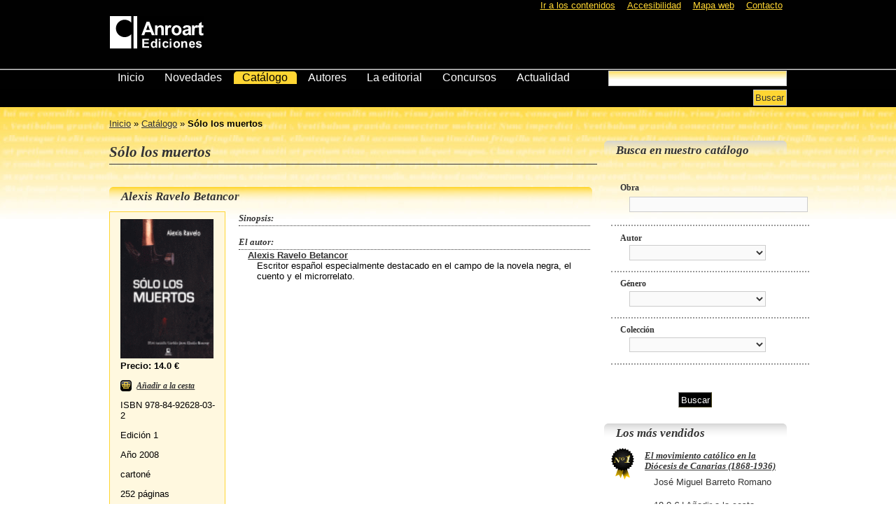

--- FILE ---
content_type: text/html; charset=utf-8
request_url: http://www.anroart.com/catalogo/270
body_size: 32841
content:
<!DOCTYPE html PUBLIC "-//W3C//DTD XHTML 1.0 Strict//EN" "http://www.w3.org/TR/xhtml1/DTD/xhtml1-strict.dtd">
<html xmlns="http://www.w3.org/1999/xhtml" xml:lang="es">
<head>
<meta http-equiv="Content-Type" content="text/html; charset=utf-8" />
<title>Anroart Ediciones</title>
<!-- meta -->
<meta name="robots" content="all" />
<meta name="MSSmartTagsPreventParsing" content="true" />
<meta http-equiv="pragma" content="no-cache" />
<meta http-equiv="imagetoolbar" content="no" />
<meta http-equiv="X-UA-Compatible" content="IE=8" />
<!-- dc -->
<link rel="meta" type="application/rdf+xml" href="anroart.rdf" />
<!-- nav oculta -->
<link rel="shortcut icon" type="vnd.microsoft.icon" href="/favicon.ico" />
<link rel="shortcut icon" href="/images/favicon.png" />
<link rel="apple-touch-icon" href="/images/ipicon.png" />
<link rev="made" href="mailto:buzonit7@it7.info" />
<link rel="index" href="http://www.anroart.com/" title="Anroart Ediciones" />
<!-- Estilos -->
<link href="/stylesheets/global.css?1386007104" media="screen" rel="stylesheet" type="text/css" />
<link href="/stylesheets/slider.css?1386007104" media="screen" rel="stylesheet" type="text/css" />
<link href="/stylesheets/prototip.css?1386007104" media="screen" rel="stylesheet" type="text/css" />
<!--[if lte IE 8]><link href="/stylesheets/ie.css?1386007104" media="screen" rel="stylesheet" type="text/css" /><![endif]-->
<link href="/stylesheets/imprime.css?1386007104" media="print" rel="stylesheet" type="text/css" />
<link href="/stylesheets/voz.css?1386007104" media="aural" rel="stylesheet" type="text/css" />
<!-- Scripts -->
<script src="/javascripts/prototype.js?1386007103" type="text/javascript"></script>
<script src="/javascripts/effects.js?1386007100" type="text/javascript"></script>
<script src="/javascripts/dragdrop.js?1386007101" type="text/javascript"></script>
<script src="/javascripts/controls.js?1386007100" type="text/javascript"></script>
<script src="/javascripts/application.js?1386007099" type="text/javascript"></script>

</head>
<body id="secun">

  <div class="ext">
    <div id="cab">

  <ul id="acc">
    <li><a href="#conten" title="Le lleva directamente a los contenidos">Ir a los contenidos</a></li>
    <li><a href="/accesibilidad" accesskey="9" title="Opciones de accesibilidad">Accesibilidad</a></li>
    <li><a href="/mapa" accesskey="8" title="Índice de contenidos del sitio web">Mapa web</a></li>
    <li><a href="/editorial/contacto" accesskey="0" title="Envíenos sus preguntas o sugerencias">Contacto</a></li>
  </ul>

  <h1><a href="/" title="Le lleva a la página principal"><img alt="Anroart Ediciones" height="48" src="/images/logo.png?1386007099" width="136" /></a></h1>
	<div class="carrito">
	
  </div>
  <div class="espacio"></div>

  <div id="nav">
    <ul>
      <li ><a href="/" accesskey="1">Inicio</a></li>
      <li ><a href="/novedades" accesskey="2">Novedades</a></li>
      <li id='activo'><a href="/catalogo" accesskey="3">Catálogo</a></li>
      <li ><a href="/autores" accesskey="4">Autores</a></li>
      <li ><a href="/editorial" accesskey="5">La editorial</a></li>
      <li ><a href="/concursos" accesskey="6">Concursos</a></li>
      <li ><a href="/noticias" accesskey="7">Actualidad</a></li>
    </ul>
  </div>

  <form action="/catalogo" class="a-b" method="get"><div><input id="general_search_order" name="general_search[order]" type="hidden" /></div>
  <fieldset id="buscar">
    <p>
      <input id="general_search_book_or_author_like" name="general_search[book_or_author_like]" size="30" title="Escriba el título de una obra y/o el nombre de un autor" type="text" />
      <label for="btn"><input id="btn" type="submit" value="Buscar" /></label>
    </p>
  </fieldset>
</form>
  <div class="espacio"></div>

</div>
  </div>

  <div class="conext">
    <div id="conten">
      

<!-- Breadcrumbs -->
<p class="miga"><a href="/">Inicio</a>&nbsp;&raquo;&nbsp;<a href="/catalogo">Catálogo</a>&nbsp;&raquo;&nbsp;<strong>Sólo los muertos</strong></p>

<div id="contenido">

  <h2>Sólo los muertos</h2>

  <h3><em>Alexis Ravelo Betancor</em></h3>

  <div id="ficha">
    <dl>
      <dt><a href="/files/solo_los_muertos.gif" onclick="window.open(this.href);return false;" title="Pinche en la imagen para verla a tamaño completo (Abre una nueva ventana)"><img alt="Sólo los muertos" height="199" src="/files/solo_los_muertos_thumb.gif?1498458926" width="133" /></a></dt>
      <dd><strong>Precio: 14.0 €</strong></dd>
      <dd><a href="#" class="add"><strong>Añadir a la cesta</strong></a></dd>
      <dd>ISBN 978-84-92628-03-2</dd>
      <dd>Edición 1</dd>
      <dd>Año 2008</dd>
      <dd>cartoné</dd>
      <dd>252 páginas</dd>
      <dd>21x15</dd>
      <dd>Serie Negra</dd>
      <dd>Novela</dd>
    </dl>
    <ul>
      <li></li>
      <li><script type="text/javascript" src="http://w.sharethis.com/button/sharethis.js#publisher=eb05e619-f729-4852-bf0e-27328bc5ce6a&amp;type=website&amp;buttonText=Compartir&amp;post_services=email%2Cfacebook%2Ctwitter%2Cmeneame%2Clinkedin%2Cblogger%2Ctechnorati%2Cslashdot%2Cmyspace%2Cdigg%2Csms%2Cwindows_live%2Cdelicious%2Cstumbleupon%2Creddit%2Cgoogle_bmarks%2Cbebo%2Cybuzz%2Cyahoo_bmarks%2Cmixx%2Cfriendfeed%2Cpropeller%2Cwordpress%2Cnewsvine%2Cxanga"></script></li>
    </ul>
  </div>

  <div class="der">
    <h4>Sinopsis:</h4>
    <p></p>

    <h4>El autor:</h4>
    <dl>
  <dt><a href="/autores/2">Alexis Ravelo Betancor</a></dt>
  <dd>Escritor español especialmente destacado en el campo de la novela negra, el cuento y el microrrelato.

</dd>
</dl>
  </div>

  <div class="espacio"></div>

</div>


      <div id="rel">
        
  <h3>Busca en nuestro catálogo</h3>
  <form action="/catalogo" class="a-b" method="get"><div><input id="general_search_order" name="general_search[order]" type="hidden" /></div>
  <fieldset>
    <legend class="invisible">Formulario de Búsqueda</legend>
    <dl>
      <dt><label for="general_search_book_title_like">Obra</label></dt>
      <dd><input id="general_search_book_title_like" name="general_search[book_title_like]" size="30" title="Escriba el título de una obra" type="text" /></dd>
    </dl>
    <dl>
      <dt><label for="general_search_authors_id_equals">Autor</label></dt>
      <dd><select id="general_search_authors_id_equals" name="general_search[authors_id_equals]" title="Seleccione el nombre de un autor"><option value=""></option>
<option value="228">AA VV, (Varios autores)</option>
<option value="224">Afonso Naranjo, Graciliano</option>
<option value="30">Aguiar Castellano, Sergio</option>
<option value="69">Álamo Mendoza, José Miguel</option>
<option value="241">Alcántara, Carmelo</option>
<option value="63">Alemán, José A.</option>
<option value="269">Almeida Aguiar, Antonio S.</option>
<option value="308">Alonso Pérez-Fajardo, Carlos</option>
<option value="9">Alzola Gónzález, José Miguel</option>
<option value="114">Amador Ramírez, Fernando</option>
<option value="130">Aracil Voltes, Vicente</option>
<option value="169">Aragón Fontenla, Jacobo</option>
<option value="266">Arencibia Betancort, Luis</option>
<option value="283">Arencibia Pérez, María</option>
<option value="261">Armas, Tino M.</option>
<option value="207">Armistead, Samuel G.</option>
<option value="116">Ascanio Sánchez, María del Carmen</option>
<option value="75">Balbuena Castellano, José Manuel</option>
<option value="31">Barbadillo Alonso, Javier</option>
<option value="155">Barreto Romano, José Miguel</option>
<option value="43">Batista Prats, Jorge</option>
<option value="160">Batista Rodríguez, José Juan</option>
<option value="3">Becerra Bolaños, Antonio</option>
<option value="194">Becerra Romero, Daniel</option>
<option value="24">Bello, Andrés</option>
<option value="72">Bello Jiménez, Víctor M. </option>
<option value="325">Benítez Florido, Rubén</option>
<option value="87">Boadas i Raset, Joan</option>
<option value="28">Bolaños Domínguez, Saro</option>
<option value="46">Bosch Molina, Judith</option>
<option value="296">Caballero Millares, José</option>
<option value="67">Cabezas Santana, Jaime Eduardo</option>
<option value="20">Cabrera Cruz, Antonio</option>
<option value="11">Cabrera Perera, Francisco</option>
<option value="251">Cabrera Perera, Antonio</option>
<option value="300">Calduch Cortés, Cristina</option>
<option value="102">Camacho López Escobar, Diego</option>
<option value="286">Camino Alcón, Pilar</option>
<option value="45">Campos-Herrero, Dolores</option>
<option value="223">Capote Álvarez, Juan Francisco</option>
<option value="166">Cardona Sosa, Antonio</option>
<option value="284">Casellas i Serra, Lluís Esteve</option>
<option value="128">Castellano García, María del Carmen</option>
<option value="146">Castro, María</option>
<option value="81">Cataño, José Carlos</option>
<option value="230">Cedrés Machín, Fernanda</option>
<option value="134">Cermeño Martorell, Lluís</option>
<option value="285">Chaceta, Ana</option>
<option value="276">Chávez Barreto, Domingo</option>
<option value="68">Chela, José H</option>
<option value="264">Chías Becerril, Luis</option>
<option value="282">Creativo Anroart, Laboratorio</option>
<option value="118">Cruz Caballero, Antonio</option>
<option value="54">Cruz Domínguez, Antonio</option>
<option value="227">Cruz Mundet, Ramón</option>
<option value="260">Dámaso, Pepe</option>
<option value="162">Darwin, Charles</option>
<option value="111">Dávila Sánchez, Antolín</option>
<option value="21">de la Fé, Carlos</option>
<option value="272">de Luxán Meléndez, Santiago</option>
<option value="263">Delgado Aguiar, Gerardo</option>
<option value="226">Delgado Gómez, Alejandro</option>
<option value="34">Díaz Benítez, Juan José</option>
<option value="307">Díaz Padrón, Matías</option>
<option value="281">Díaz Pérez, José María</option>
<option value="190">Díaz Turró, Ferrán</option>
<option value="301">Diéguez Casal, Ernesto</option>
<option value="265">Dieppa, Alejandro</option>
<option value="12">Domínguez Mujica, Josefina</option>
<option value="271">Domínguez Rey, Antonio</option>
<option value="49">Domínguez-Jaén, Sergio</option>
<option value="275">Escobio García, José Vicente</option>
<option value="295">Espinosa, Baltasar</option>
<option value="22">Félix, Emanuel</option>
<option value="129">Franco Álvarez, María Guillermina</option>
<option value="147">García Carrillo de Albornoz, Armando</option>
<option value="198">García García, Mónica</option>
<option value="306">García Morales, Laura Teresa</option>
<option value="209">García Morales, Goretti</option>
<option value="298">García Rodríguez, Bárbara</option>
<option value="305">García Rodríguez, Manuel</option>
<option value="204">García Ruipérez, Mariano</option>
<option value="250">García Ysábal, Antonio</option>
<option value="320">Garciarramos y Fernández del Castillo, Fernando</option>
<option value="27">Gil García, Santiago</option>
<option value="256">Gil Gil, Sergio José</option>
<option value="321">Gil Gil, Sergio (Yeyo)</option>
<option value="143">Gil León, Javier</option>
<option value="177">Gil Vega, Jacqueline</option>
<option value="14">Ginés de la Nuez, Carmen</option>
<option value="127">Gómez Naranjo, Cristino José</option>
<option value="124">González, Antonio G.</option>
<option value="294">González Barrera, Manuel</option>
<option value="288">González de Bobadilla, Bernardo</option>
<option value="259">González Déniz, Emilio</option>
<option value="165">González González, Cristóbal</option>
<option value="200">González Lemus, Nicolás</option>
<option value="15">González Morales, Alejandro</option>
<option value="23">González Padrón, Antonio María</option>
<option value="239">González Padrón, Julio</option>
<option value="44">González Pérez, Tomás</option>
<option value="53">González Pérez, Teresa</option>
<option value="70">González Pérez, Luis Antonio</option>
<option value="10">González Romero, Carmelo</option>
<option value="302">Guallart, María José</option>
<option value="170">Guerra, Juan</option>
<option value="222">Guerra Aguiar, Nicolás</option>
<option value="51">Guerra García de Celis, Antonio</option>
<option value="106">Guerra Sánchez, Oswaldo</option>
<option value="218">Guerra Suárez, Dolores</option>
<option value="197">Henríquez Jiménez, Antonio</option>
<option value="159">Heredia Herrera, Antonia</option>
<option value="310">Hernández Bautista, Roberto</option>
<option value="98">Hernández Gutiérrez, Sebastián</option>
<option value="90">Hernández Jiménez, Vicente</option>
<option value="214">Hernández López, Lidia</option>
<option value="201">Hernández Luis, José Ángel</option>
<option value="311">Hernández Padrón, Alicia de Jesús</option>
<option value="314">Hernández Rivero, Alberto</option>
<option value="317">Herrera Piqué, Alfredo</option>
<option value="161">Hierro, Rafael</option>
<option value="267">Iglesias Frach, David</option>
<option value="108">Iriarte, Tomás de</option>
<option value="149">Iturriaga Osa, Teresa</option>
<option value="231">Jiménez López Walder, María Dolores</option>
<option value="234">Jiménez Medina, Antonio M.</option>
<option value="7">Jorge Millares, Míchel</option>
<option value="33">Jurado Quintana, Ángeles</option>
<option value="73">León Barreto, Luis</option>
<option value="61">Lezcano Escudero, Ricardo</option>
<option value="322">Lino Rivero Chaparro, Antonio</option>
<option value="221">Liria Rodríguez, Jorge A.</option>
<option value="156">Llano Azcárate, Marisol</option>
<option value="117">Llansó Sanjuán, Joaquim</option>
<option value="242">Lobo Cabrera, Manuel</option>
<option value="270">London, Jack</option>
<option value="206">López Caneda, Ramón</option>
<option value="257">López García, Juan Sebastián</option>
<option value="252">López Granados, Jaime</option>
<option value="126">Lucas Fernández, Manuel de</option>
<option value="248">Luján Henríquez, José A.</option>
<option value="137">Magariños Yánez, José Alberto</option>
<option value="211">Mambrilla Hernández, Eugenio</option>
<option value="208">Marcelo Wirnitzer, Gisela</option>
<option value="151">Mariño Casillas, Marta</option>
<option value="57">Marrero, Olegario</option>
<option value="180">Marrero Alemán, Leví</option>
<option value="244">Marrero Henríquez, José Manuel</option>
<option value="107">Martín Arencibia, Félix</option>
<option value="277">Martín Artiles, Marcos P.</option>
<option value="84">Martín Castellano, Daniel</option>
<option value="119">Martín del Castillo, Juan Francisco</option>
<option value="158">Martín Fuentes, Sabas Ricardo</option>
<option value="171">Martín Ruiz, Juan Francisco</option>
<option value="8">Martín Santiago, Felipe Enrique</option>
<option value="274">Martínez Milán, Jesús M.</option>
<option value="152">Mbaye, Seydi Ababacar</option>
<option value="187">Mederos, Tino</option>
<option value="312">Medina, José</option>
<option value="315">Medina Betancor, Andrés R.</option>
<option value="291">Medina González, Eva</option>
<option value="55">Medina Rodríguez, Valentín</option>
<option value="202">Miranda Calderín, Salvador</option>
<option value="175">Morales, Tomás</option>
<option value="185">Morales Lezcano, Víctor</option>
<option value="132">Morales Matos, Guillermo</option>
<option value="35">Morales Padrón, Francisco</option>
<option value="172">Morales Umpiérrez, José</option>
<option value="29">Moreno Domínguez, Iván</option>
<option value="142">Moreno Medina, Claudio J.</option>
<option value="94">Morera, Marcial</option>
<option value="85">Müller, Carlos</option>
<option value="217">Muniesa, Fernando J.</option>
<option value="144">Naranjo Cigala, Agustín</option>
<option value="92">Naranjo Rodríguez, Rubén</option>
<option value="179">Navarro Suárez, Piluca</option>
<option value="60">Navas, Fernando</option>
<option value="309">Neuvapert Sánchez, María</option>
<option value="47">Nieto Reguera, Joaquín</option>
<option value="236">Núñez Pestano, Juan Ramón</option>
<option value="113">Ojeda Contiñas, Armando</option>
<option value="86">Orgaz Botejara, Charo</option>
<option value="247">Ortega Ojeda, Gonzalo</option>
<option value="173">Otero Ruiz, José Antonio</option>
<option value="83">Padorno Navarro, Eugenio</option>
<option value="238">Pascua Febles, Isabel</option>
<option value="138">Peña, Joaquín</option>
<option value="249">Perdomo Batista, Miguel A.</option>
<option value="140">Perea López, Pedro</option>
<option value="59">Pérez, Juan Ramón</option>
<option value="323">Pérez, Ricardo</option>
<option value="4">Pérez Aguado, Luis</option>
<option value="254">Pérez Aguado, Justo</option>
<option value="279">Pérez Aguiar, Ignacio</option>
<option value="97">Pérez Alemán, A. Bruno</option>
<option value="189">Pérez Almarza, Valentín</option>
<option value="148">Pérez Armas, Agustín</option>
<option value="237">Pérez Blasco, María Esther</option>
<option value="1">Pérez Galdós, Benito</option>
<option value="262">Pérez Hernández, Nayra</option>
<option value="100">Pérez Herrero, Enrique</option>
<option value="253">Pérez Montes de Oca, Francisco Javier</option>
<option value="122">Pérez Reyes, Simón</option>
<option value="133">Pérez Robayna, Wenceslao</option>
<option value="174">Pérez Santana, Juan Ramón</option>
<option value="178">Pernas, José Luis</option>
<option value="289">Pinto, Leandro</option>
<option value="17">Platero Fernández, Carlos</option>
<option value="280">Profetas Mueble Bar, Grupo de Teatro</option>
<option value="293">Prunés, Oriol</option>
<option value="196">Quesada, Alonso</option>
<option value="229">Quesada, Ana María</option>
<option value="318">Quintana Afonso, Amado</option>
<option value="154">Quintana Andrés, Pedro C.</option>
<option value="121">Quintana Miranda, Pedro Marcelino</option>
<option value="79">Ramírez, Víctor</option>
<option value="110">Ramírez, Ezequiel</option>
<option value="50">Ramírez Ramírez, Luis Miguel</option>
<option value="125">Ramírez Viu, Francisco</option>
<option value="215">Ramos Ramos, Sergio</option>
<option value="2">Ravelo Betancor, Alexis</option>
<option value="328">Rebollo López, Manuel</option>
<option value="210">Reineke, Detlef</option>
<option value="191">Riesner Hevia, Jorge</option>
<option value="220">Ripper Soto, Lía</option>
<option value="26">Rivero González, Domingo</option>
<option value="101">Rivero Suárez, Benedicta</option>
<option value="297">Roca Abuín, Berta</option>
<option value="42">Rodiles Escudero, Pilar</option>
<option value="205">Rodríguez, José Concepción</option>
<option value="324">Rodríguez Barrera, Juan José</option>
<option value="109">Rodríguez Calero, Dulce María</option>
<option value="38">Rodríguez Carballido, Pedro</option>
<option value="65">Rodríguez Marrero, Domingo</option>
<option value="96">Rodríguez Medina, María Jesús</option>
<option value="76">Rodríguez Ramírez, Mario</option>
<option value="136">Rodríguez Silvera, Pepa Aurora</option>
<option value="319">Rodríguez Socorro, María del Pino</option>
<option value="316">Romero, Donina</option>
<option value="304">Romero Luján, Raquel</option>
<option value="16">Romero Ramírez, Santiago</option>
<option value="88">Romero Tallafigo, Manuel</option>
<option value="212">Ruano, Candelaria Cecilia</option>
<option value="326">Ruiz-Benítez de Lugo Mármol, María del Carmen</option>
<option value="66">Sabalza Ortiz-Roldán, Pablo</option>
<option value="95">Salas Salgado, Francisco</option>
<option value="245">Salgari, Emilio</option>
<option value="203">Sánchez, Salvador “Borito”</option>
<option value="216">Sánchez Grimón, Nicolás</option>
<option value="168">Sánchez Hernampérez, Arsenio</option>
<option value="89">Sánchez Rodríguez, Julio</option>
<option value="71">Sancho Ravelo, Juan Carlos de</option>
<option value="77">Santana, Lázaro</option>
<option value="167">Santana Domínguez, Juan Francisco</option>
<option value="246">Santana Hernández, Christian</option>
<option value="99">Santana Peña, Carmelo</option>
<option value="41">Santana Pérez, Purificación</option>
<option value="105">Santana Pérez, Juan Manuel</option>
<option value="188">Santana Pérez, Germán</option>
<option value="19">Santana Sanjurjo, Victoriano</option>
<option value="36">Santana Santana, Antonio</option>
<option value="287">Sanz Santos, Emilio</option>
<option value="131">Sarmiento Pérez, Marcos</option>
<option value="115">Senante, Fernando</option>
<option value="74">Silva, Federico J</option>
<option value="258">Simón i Gispert, Lluïsa</option>
<option value="240">Socías Muñoz, Estela</option>
<option value="48">Socorro Alonso, José</option>
<option value="199">Socorro Santana, Pedro</option>
<option value="273">Solbes Ferri, Sergio</option>
<option value="290">Soraluce Varela, Izaskun</option>
<option value="145">Sosa Henríquez, Pedro</option>
<option value="219">Sosa Machín, Miguel Ángel</option>
<option value="91">Sosa Suárez, Mª de los Angeles</option>
<option value="278">Stevenson, Robert L</option>
<option value="313">Suárez, Gustavo</option>
<option value="123">Suárez Bosa, Miguel</option>
<option value="141">Suárez Cabrera, Carlos</option>
<option value="40">Suárez Grimón, Vicente</option>
<option value="233">Suárez Moreno, Francisco</option>
<option value="184">Suárez Ojeda, Roberto</option>
<option value="157">Tascón Trujillo, Juan Carlos</option>
<option value="303">Torija, Miguel</option>
<option value="186">Torre Millares, María Rosa de la</option>
<option value="182">Trejo Ojeda, Francisco</option>
<option value="62">Trujillo Yánez, Gustavo Alejo</option>
<option value="139">Vaccari Barca, Jovanka</option>
<option value="82">Valcárcel Quintana, Rosario</option>
<option value="93">Valdivieso Gómez, Sofía</option>
<option value="232">Vallejo, Melu</option>
<option value="299">Vernay Juillet, Dominique</option>
<option value="64">Vicente Matéu, Emilio</option>
<option value="181">Viera Ortega, Alfredo</option>
<option value="37">Villalba Moreno, Eustaquio</option>
<option value="268">Villanueva, Xiomara</option>
<option value="163">Viñes Taberna, Rafael</option>
<option value="225">Virgilio Marón, Publio</option>
<option value="183">Vizcaíno Déniz, Óscar</option>
<option value="255">Washington, Irving</option>
<option value="292">Wos, Sergio</option>
<option value="243">Yanes Mesa, Julio Antonio</option>
<option value="80">Yánez Rodríguez, José Luis</option>
<option value="235">Zamora Maldonado, Juan M.</option>
<option value="56">Zerpa Falcón, Heriberto</option></select></dd>
    </dl>
    <dl>
      <dt><label for="general_search_genre_id_equals">Género</label></dt>
      <dd><select id="general_search_genre_id_equals" name="general_search[genre_id_equals]" title="Seleccione un género literario"><option value=""></option>
<option value="32">Archivística y Documentación</option>
<option value="18">Arte </option>
<option value="50">Arte. Historia</option>
<option value="36">Artículos</option>
<option value="48">Artículos Peridísticos</option>
<option value="49">Biografía </option>
<option value="55">Biología</option>
<option value="15">Cómic</option>
<option value="56">Crónicas </option>
<option value="16">Cuento</option>
<option value="19">Cuento Infantil</option>
<option value="43">cuentos</option>
<option value="57">Demografía </option>
<option value="21">Derecho</option>
<option value="31">Diccionario de Español</option>
<option value="20">Divulgación Sanidad</option>
<option value="33">Ecología </option>
<option value="67">Economía </option>
<option value="34">Educación</option>
<option value="2">Ensayo</option>
<option value="24">Epistolar</option>
<option value="54">Fotografía</option>
<option value="3">Geografía</option>
<option value="28">Geografía e Historia</option>
<option value="1">Historia</option>
<option value="53">Historia de la Música</option>
<option value="14">Historia del Arte</option>
<option value="59">Historia. Biografía</option>
<option value="40">Historia. Economía</option>
<option value="42">Historia. Geografía </option>
<option value="35">Inglés</option>
<option value="51">Inmigración</option>
<option value="64">Lingüistíca</option>
<option value="39">Literatura</option>
<option value="26">Manual</option>
<option value="45">manual educación</option>
<option value="22">Medicina</option>
<option value="9">Microrrelatos</option>
<option value="27">Música</option>
<option value="8">Novela</option>
<option value="60">Novela negra</option>
<option value="47">Novela. </option>
<option value="58">Novela. poesía</option>
<option value="63">Novela. Teatro. Poesía</option>
<option value="37">Paleografía</option>
<option value="29">Pediatría</option>
<option value="4">Periodismo</option>
<option value="41">Periodismo Manual </option>
<option value="10">Poesía</option>
<option value="11">Política </option>
<option value="66">Prosa</option>
<option value="38">Protocolo</option>
<option value="12">Psicología </option>
<option value="61">Relato</option>
<option value="6">Relato Corto</option>
<option value="23">Relato Corto y Poesía</option>
<option value="30">Relatos </option>
<option value="17">Relatos Cortos</option>
<option value="25">Religión</option>
<option value="68">Sociología</option>
<option value="7">Teatro</option>
<option value="65">Tecnología</option>
<option value="52">Viñetas</option>
<option value="62">Violencia de Género</option></select></dd>
    </dl>
    <dl>
      <dt><label for="general_search_collection_id_equals">Colección</label></dt>
      <dd><select id="general_search_collection_id_equals" name="general_search[collection_id_equals]" title="Seleccione una de nuestras colecciones"><option value=""></option>
<option value="1">Aguaviva</option>
<option value="8">Archivística</option>
<option value="15">Asarca</option>
<option value="17">Breve historia y biografía</option>
<option value="13">Caracola</option>
<option value="18">Colección estudio de clásicos de la literatura</option>
<option value="23">Cuentos de la abuelita Ana</option>
<option value="22">Cueva Ilustrada</option>
<option value="12">La llama sin brasa</option>
<option value="3">Laurisilva (12 años)</option>
<option value="2">Laurisilva (9 años)</option>
<option value="11">Literaturas</option>
<option value="24">Los otros cronistas del Pino y Teror</option>
<option value="6">Manuales para la educación</option>
<option value="16">Mis apuntes</option>
<option value="14">Narrativa</option>
<option value="10">Puerto escondido</option>
<option value="20">Rutas literarias</option>
<option value="5">Serie Negra</option>
<option value="19">Tabaiba</option>
<option value="4">Teatro Alegre (6 años)</option>
<option value="9">Textos del mundo</option>
<option value="21">Textos Jurídicos</option>
<option value="7">Textos Universitarios</option></select></dd>
    </dl>
  </fieldset>
  <fieldset class="btn">
    <label for="boton"><input id="boton" type="submit" value="Buscar" /></label>
  </fieldset>
</form>

  <h3>Los más vendidos</h3>
  <dl class="masvend uno">
  <dt><a href="/catalogo/127">El movimiento católico en la Diócesis de Canarias (1868-1936)</a></dt>
  <dd>José Miguel Barreto Romano</dd>
  <dd>18.0 € | <a href="http://www.anroart.com/carts/30468236/add_book_to?book_id=127" onclick="var f = document.createElement('form'); f.style.display = 'none'; this.parentNode.appendChild(f); f.method = 'POST'; f.action = this.href;var m = document.createElement('input'); m.setAttribute('type', 'hidden'); m.setAttribute('name', '_method'); m.setAttribute('value', 'put'); f.appendChild(m);var s = document.createElement('input'); s.setAttribute('type', 'hidden'); s.setAttribute('name', 'authenticity_token'); s.setAttribute('value', 'nQtDVRB0OpdErngrC31rHyAkMRb0irjosA3s1KOALXQ='); f.appendChild(s);f.submit();return false;">Añadir a la cesta</a></dd>
</dl><dl class="masvend dos">
  <dt><a href="/catalogo/370">Guía práctica para la dirección, gestión y ejecución de proyectos en archivos administrativos</a></dt>
  <dd>Emilio Sanz Santos</dd>
  <dd>12.0 € | <a href="http://www.anroart.com/carts/30468236/add_book_to?book_id=370" onclick="var f = document.createElement('form'); f.style.display = 'none'; this.parentNode.appendChild(f); f.method = 'POST'; f.action = this.href;var m = document.createElement('input'); m.setAttribute('type', 'hidden'); m.setAttribute('name', '_method'); m.setAttribute('value', 'put'); f.appendChild(m);var s = document.createElement('input'); s.setAttribute('type', 'hidden'); s.setAttribute('name', 'authenticity_token'); s.setAttribute('value', 'nQtDVRB0OpdErngrC31rHyAkMRb0irjosA3s1KOALXQ='); f.appendChild(s);f.submit();return false;">Añadir a la cesta</a></dd>
</dl><dl class="masvend tres">
  <dt><a href="/catalogo/281">Tres funerales para Eladio Monroy</a></dt>
  <dd>Alexis Ravelo Betancor</dd>
  <dd>14.0 € | <a href="http://www.anroart.com/carts/30468236/add_book_to?book_id=281" onclick="var f = document.createElement('form'); f.style.display = 'none'; this.parentNode.appendChild(f); f.method = 'POST'; f.action = this.href;var m = document.createElement('input'); m.setAttribute('type', 'hidden'); m.setAttribute('name', '_method'); m.setAttribute('value', 'put'); f.appendChild(m);var s = document.createElement('input'); s.setAttribute('type', 'hidden'); s.setAttribute('name', 'authenticity_token'); s.setAttribute('value', 'nQtDVRB0OpdErngrC31rHyAkMRb0irjosA3s1KOALXQ='); f.appendChild(s);f.submit();return false;">Añadir a la cesta</a></dd>
</dl><dl class="masvend cuatro">
  <dt><a href="/catalogo/67">Die Kanarischen Inseln</a></dt>
  <dd>Carlos Müller</dd>
  <dd>28.0 € | <a href="http://www.anroart.com/carts/30468236/add_book_to?book_id=67" onclick="var f = document.createElement('form'); f.style.display = 'none'; this.parentNode.appendChild(f); f.method = 'POST'; f.action = this.href;var m = document.createElement('input'); m.setAttribute('type', 'hidden'); m.setAttribute('name', '_method'); m.setAttribute('value', 'put'); f.appendChild(m);var s = document.createElement('input'); s.setAttribute('type', 'hidden'); s.setAttribute('name', 'authenticity_token'); s.setAttribute('value', 'nQtDVRB0OpdErngrC31rHyAkMRb0irjosA3s1KOALXQ='); f.appendChild(s);f.submit();return false;">Añadir a la cesta</a></dd>
</dl><dl class="masvend cinco">
  <dt><a href="/catalogo/394">Literatura infantil y juvenil en Canarias. Apuntes para la historia</a></dt>
  <dd>Pepa Aurora Rodríguez Silvera</dd>
  <dd>12.0 € | <a href="http://www.anroart.com/carts/30468236/add_book_to?book_id=394" onclick="var f = document.createElement('form'); f.style.display = 'none'; this.parentNode.appendChild(f); f.method = 'POST'; f.action = this.href;var m = document.createElement('input'); m.setAttribute('type', 'hidden'); m.setAttribute('name', '_method'); m.setAttribute('value', 'put'); f.appendChild(m);var s = document.createElement('input'); s.setAttribute('type', 'hidden'); s.setAttribute('name', 'authenticity_token'); s.setAttribute('value', 'nQtDVRB0OpdErngrC31rHyAkMRb0irjosA3s1KOALXQ='); f.appendChild(s);f.submit();return false;">Añadir a la cesta</a></dd>
</dl>
  <div class="espacio"></div>

      </div>
      <div class="espacio"></div>
    </div>
  </div>

  <div class="espacio"></div>

<div id="logos">
  <ul>
    <li><a href="http://aciisi.itccanarias.org/agencia/"><img src="/images/promo/acisi.png" alt="Agencia Canaria de Investigación, Innovación y Sociedad de la Información" width="177" height="45" /></a></li>
    <li><a href="http://www.planavanza.es/Paginas/Inicio.aspx"><img src="/images/promo/avanza.png" alt="Plan Avanza" width="194" height="45" /></a></li>
    <li><a href="http://www.mityc.es/es-ES/Paginas/index.aspx"><img src="/images/promo/minitc.png" alt="Ministerio de Industria Turismo y Comercio" width="139" height="45" /></a></li>
    <li><a href="http://europa.eu/legislation_summaries/employment_and_social_policy/job_creation_measures/l60015_es.htm"><img src="/images/promo/feder.png" alt="Fondo Europeo de Desarrollo Social" width="54" height="47" /></a></li>
  </ul>
</div>

<div id="pie">
  <h2 class="invisible">Aspectos legales y contacto</h2>
  <ul>
    <li><a class="url fn n" href="http://www.anroart.com">© <strong class="given-name">Anroart Ediciones</strong></a></li>
    <li><a href="/privacidad" title="Política de privacidad">Privacidad</a></li>
    <li><a href="/condiciones" title="Condiciones de uso">Condiciones de uso</a></li>
    <li><a href="/editorial/contacto" accesskey="0" title="Contacte con nosotros">Contacto</a></li>
  </ul>
</div>

</body>
</html>


--- FILE ---
content_type: text/css
request_url: http://www.anroart.com/stylesheets/prototip.css?1386007104
body_size: 4446
content:
/* CSS to go with Prototip.Styles */
.prototip {
  font: 11px Arial, Helvetica, sans-serif;
  color: #000;
}

/* the default style */
.prototip .default {
  width: 250px;
  color: #808080;
}
.prototip .default .toolbar {
  background: #f1f1f1;
  font-weight: bold;
}
.prototip .default .title { padding: 5px; }
.prototip .default .content {
  padding: 5px;
  background: #fff;
}

/* basic */
.prototip .basic {
  width: 250px;
  color: #808080;
}
.prototip .basic .toolbar {
  background: #f1f1f1;
  font-weight: bold;
}
.prototip .basic .title { padding: 5px; }
.prototip .basic .content {
  padding: 5px;
  background: #fff;
}

/* basic */
.prototip .hint {
  width: 250px;
  color: #313120;
  background: #fff6aa;
}
.prototip .hint .toolbar {
  background: #fdf1a0;
  font-weight: bold;
}
.prototip .hint .title,
.prototip .hint .content { padding: 5px; }

/* protoblue */
.prototip .protoblue {
  width: 250px;
  color: #fff;
}
.prototip .protoblue .toolbar {
  background: #0d7cd0;
  font-weight: bold;
}
.prototip .protoblue .title { padding: 5px; }
.prototip .protoblue .content {
  background: #1e90ff;
  padding: 5px;
}

/* creamy */
.prototip .creamy {
  width: 250px;
  color: #bb9c61;
}
.prototip .creamy .toolbar {
  background: #f3edc2;
  font-weight: bold;
}
.prototip .creamy .title { padding: 5px; }
.prototip .creamy .content {
  background: #f8f4ca;
  padding: 5px;
}

/* darkgrey */
.prototip .darkgrey {
  width: 250px;
  color: #fff;
}
.prototip .darkgrey .toolbar {
  background: #5f5f5f;
  font-weight: bold;
}
.prototip .darkgrey .title { padding: 5px; }
.prototip .darkgrey .content {
  background: #808080;
  padding: 5px;
}

/* protogrey */
.prototip .protogrey {
  width: 250px;
  color: #fff;
  background: #fff;
}
.prototip .protogrey .toolbar {
  background: #969c92;
  font-weight: bold;
}
.prototip .protogrey .title { padding: 5px; }
.prototip .protogrey .content {
  color: #808080;
  padding: 5px;
}
/* This is how to resize the close button for a style */
.prototip .protogrey .toolbar .close {
  width: 14px;
  height: 14px;
}

/* anroart */
.prototip .anroart {
	width: 250px;
	color: #000;
	background: #fff;
}
.prototip .anroart .toolbar {
  background: #969c92;
  font-weight: bold;
}
.prototip .anroart .title { padding: 5px; }
.prototip .anroart .content {
  color: #808080;
  padding: 5px;
}
.prototip .anroart dl {font-size: 1em;}

/* loader gif */
.prototipLoader {
  position: absolute;
  top: -1000px;
  left: -1000px;
  height: 14px;
  width: 14px;
  border: 1px solid #dddddd;
  overflow: hidden;
}

/* Required for all tooltips, do not modify */
.prototip{position:absolute;overflow:hidden;}.prototip .tooltip,.prototip .toolbar,.prototip .toolbar .title{position:relative;}.prototip .content{clear:both;}.prototip .toolbar .close{position:relative;text-decoration:none;float:right;width:19px;height:15px;display:block;line-height:0;font-size:0;border:0;cursor:pointer;}.prototip .tooltip{clear:both;float:left;}.prototip .borderLeftWrapper,.prototip .borderRightWrapper{position:absolute;top:0;left:0;width:300px;height:20px;}.prototip .borderFrame{height:100%;width:100%;float:left;margin:0;padding:0;position:relative;}.prototip .borderTop,.prototip .borderBottom{overflow:hidden;}.prototip .borderRow{list-style-type:none;float:left;width:100%;position:relative;clear:both;margin:0;padding:0;}.prototip_CornerWrapper{position:absolute;top:0;left:0;width:100%;height:100%;margin:0;padding:0;clear:both;}.prototip_Corner{float:left;position:relative;}.prototip canvas{position:relative;float:left;}.prototip_CornerTr,.prototip_CornerBr{float:right;}.prototip_BetweenCorners{position:absolute;top:0;left:0;width:100%;overflow:hidden;clear:both;}.prototip .borderMiddle{position:relative;float:left;}.prototip .borderCenter{position:relative;float:left;height:100%;}.prototip_StemWrapper{position:relative;width:100%;height:auto;clear:both;}.prototip_StemBox{float:left;position:relative;}.prototip_Stem{width:100%;position:absolute;overflow:hidden;}.iframeShim{position:absolute;border:0;margin:0;padding:0;background:none;overflow:hidden;}.prototip .clearfix:after{content:".";display:block;height:0;clear:both;visibility:hidden;}.prototip .clearfix{display:inline-block;}/* IE Mac Hide \*/ .prototip .clearfix{display:block;}/* IE Mac Hide End */

--- FILE ---
content_type: text/css
request_url: http://www.anroart.com/stylesheets/base.css
body_size: 2007
content:
/*base-elastic*/
body {font:62.5% "Trebuchet MS", Helvetica, Arial, sans-serif;}
/*reset*/ 
ul,ol,li,h1,h2,h3,h4,h5,h6,pre,form,body,html,p,blockquote,fieldset,input,dl,dt,dd {margin:0;padding:0;}
a img,:link img,:visited img {border:none;}
address {font-style:normal; display:inline;}
/*etiquetas*/
strong {font-weight:bold;}
em {font-style:italic;}
abbr[title],acronym[title],dfn[title] {border-bottom:thin dotted; cursor:help;}
.vevent * abbr[title],.hentry * abbr[title] {border-bottom:none;}
del {text-decoration:line-through;}
ins {text-decoration:none; font-style:italic;}
pre,code,tt {font-family:"Bitstream Vera Sans Mono", Monaco, "Andale Mono", monospace;line-height:100%;white-space:pre;}
blockquote {margin:0 1.5em;}
blockquote p {font-style:italic;}
/*teclado*/
* kbd {
background-color:#f7f7f7;
border:2px solid #ccc;
border-bottom-color:#999;
border-right-color:#999;
padding:0.1em 0.5em 0.1em 0.5em;
color:#333;
font-size:1.1em;
}
/*misc*/
.espacio {clear:both; height:0;}
.centra, p.pag {text-align:center;}
.right {text-align:right;}
.invisible {/*@probando*/position:absolute; left:-10000px; top:auto; width:1px; height:1px; overflow:hidden;/*position:absolute; left:-9999px; width:990px;*/}
/*img flota*/
.der img,.izq img {padding:0.1em;}
.der img {float:right; margin:0 0 0.5em 1em;}
.izq img {float:left; margin:0.5em 1em;}
div.der { float:right;}
div.izq { float:left;}
dl.izq { float:left;}
dl.der { float:right;}
body#secun .conext #conten #contenido div.der { width:72%; padding:0 1em;}
/*paginador*/
.sigue {padding-right:0.7em; background:url(../img/ico/sig.gif) no-repeat right 50%;}
.anter {padding-left:0.7em; background:url(../img/ico/ant.gif) no-repeat left 50%;}
/*nota*/
.nota {border:1px dotted #999; padding:0.5em; margin:1em 0;}
/*nube tags*/
ol.nube {margin-right:0.5em;}
ol.nube li {display:inline; margin:0; line-height:1.6;}

/*Base - R.4.1.2.060309*/
/*copyright IT7 (jquevedo@it7.info). May not be reproduced.*/

--- FILE ---
content_type: text/css
request_url: http://www.anroart.com/stylesheets/layout.css
body_size: 13622
content:
/*con.ext*/
.conext { width:100%; background:url(../images/fon/confon.jpg) repeat-x top left; margin-top:0; padding-top:0;}
.ext { width:100%; background:#000 url(../images/fon/cab.jpg) repeat-x top left;}
body#secun .conext, body#trescol .conext, body#wide { width:100%; background:url(../images/fon/confon2.jpg) repeat-x top left;}

#cab, #conten {margin:0 auto; width:96.8em;/*74.4em para 800px*/}
/*cab*/
#cab h1 {float:left;}
#cab h1 img {vertical-align:bottom;}/*bug espacio img FF*/
p.miga { margin:0; padding:1em 0;}
 /*listas comunes*/
#cab ul, #nav ul {margin:0;}
ul#acc li, #nav ul li, #pie ul li {display:inline; list-style-type:none; margin:0;}
ul#acc li, #pie ul li {padding:0.7em 0.5em 0.5em 0.5em;}
#cab ul#acc li a:link, ul#acc li a:visited, ul#acc li a:active{color:#ffD633; }
ul#acc {text-align:right;}
/*navegaci�n*/
#cab #nav { float:left; width:70%; margin-top:1.3em;}
#cab #nav ul li a:link, #nav ul li a:visited, #nav ul li a:active { color:#fff; font-size:1.2em; text-decoration:none; padding:0 0.8em 0.1em 0.8em; font-weight:normal;}
#nav ul li#activo a { padding:0 0.8em 0.5em 0.8em;}
#cab #nav ul li a:hover { background:#fff url(../images/fon/tab.jpg) repeat-x bottom left;
color:#000;
-moz-border-radius-topleft: 5px;
-moz-border-radius-topright: 5px;
-webkit-border-top-right-radius: 5px;
-webkit-border-top-left-radius: 5px;
}
#cab #nav ul li#activo a:link, #cab #nav ul li#activo a:active, #cab #nav ul li#activo a:visited, #cab #nav ul li#activo a:hover {
background-color:#ffD633;
color:#000;
-moz-border-radius-topleft: 5px;
-moz-border-radius-topright: 5px;
-webkit-border-top-right-radius: 5px;
-webkit-border-top-left-radius: 5px;
background-image:none;
}
/*buscador*/
fieldset#buscar {width:30%; float:right; padding:0; border:0; margin:0; text-align:right;}
fieldset#buscar p {padding:0; margin:0;}
fieldset#buscar input { background:#fff url(../images/fon/buscador.jpg) repeat-x top right;}
fieldset#buscar input#btn { background-color:#FFD633; background-image:none;}
/*contenidos*/
#promo { float:left; width:35%;}
#conten #promo h2 { margin-top:1em; border:none;}
body#wide #contenido { width:100%;}
#promo p { font-size:1.2em; line-height:1.5em;}
p.enlace { background:url(../images/ico/enlace.png) no-repeat top left; padding-left:2em; z-index:2;}
#conten p.mas { background:url(../images/ico/enlace.png) no-repeat center left; padding:0 0 0 2em; margin:0 1em 1.5em 0; width:15%; float:right; }
#rel p.mas { background:url(../images/ico/enlace.png) no-repeat center left; padding:0 0 0 2em; margin:0 1em 1.5em 0; width:30%; float:right; }

a.add { background:url(../images/ico/cesta.png) no-repeat top left; padding:0.2em 0 0.5em 2em; font-family:Georgia, "Times New Roman", Times, serif; font-style:italic; font-size:0.9em;}
#contenido { float:left; width:72%;}
#contenido dl { margin-left:1em;}
#contenido dt { font-weight:bold;}
#contenido dd { margin-left:1em; margin-bottom:1em;}
body#trescol .conext #contenido { float:left; width:50%;}
body#trescol .conext #ficha { float:left; width:20%; margin-right:1em;}
body#secun .conext #ficha { float:left; width:20%; padding:1em; background:#FFF8DF; border:1px solid #FFD633;}
body#secun .conext #ficha { padding-left:1.5em;}
body#secun .conext #ficha ul, body#secun .conext #ficha dl, body#secun .conext #ficha dl dd { margin-left:0;}

body#secun .conext #ficha ul li{ padding-left:1em;}
body#secun .conext #ficha ul li { list-style-type:none; background:url(../images/ico/li.png) no-repeat top left;}
#conten #contenido ul.vcard {margin-bottom: 1em;}
#conten #contenido ul.vcard li.top {margin-bottom:  0.5em; list-style: square;}
 
/*rel*/
#rel { float:right; width:27%;}
body.conmarg #rel { margin-top:3em;}
#contenido h3, #rel h3 { font-family:Georgia, "Times New Roman", Times, serif; color:#333; font-style:italic; font-weight:bolder; font-size:1.7em;}
#contenido h4, #rel h4 { font-family:Georgia, "Times New Roman", Times, serif; color:#333; font-style:italic; font-weight:bold; font-size:1.3em; border-bottom:1px dotted #333;}

#conten h2 {font-family:Georgia, "Times New Roman", Times, serif; color:#333; font-style:italic; font-weight:bolder; font-size:2.1em; border-bottom:1px solid #333; margin-bottom:1.5em;}
#conten #contenido h3  { background:url(../images/ico/tit.png) no-repeat top left; padding-left:1em; border:none;}
#conten #rel h3 { background:url(../images/ico/tit2.png) no-repeat top left; padding-left:1em; border:none;}
#conten #rel h3.destac {background-image: none; background-color: #191919; border-radius: 5px; padding:  0.3em 1em; margin-bottom: 0.8em; color:  #FFE168;}    
#conten #rel h3.destac a {color: #FFE168; text-decoration: none;}       
#rel h4 { padding-left:1em; font-family:Georgia, "Times New Roman", Times, serif; color:#333; font-style:italic; font-weight:bolder; font-size:1.4em;}
#rel dl { padding-left:1em; border-bottom:2px dotted #999; line-height:1.2em;}
#rel dl dt { font-family:Georgia, "Times New Roman", Times, serif; color:#333; font-style:italic;}
#rel dl dd { margin:0.2em 0 1em 1em;}
#rel p, #rel ul {  padding:0 0 0 1em; margin:1em 0 1em 0.2em;}
#rel ul li {  margin:0 0 0.5em 0; list-style-type:none;}
body#secun #rel ul li {background:url(../images/ico/li.png) no-repeat top left; padding-left:1em;}
body#secun #rel ul li a{padding:0.1em 0.5em;}
body#secun #rel ul li a.activo {background-color:#FEEA94;}

#rel ul.redes { padding-left:2em;}
#rel ul.redes li { list-style-type:none; padding-left:2em;}
#rel ul.redes li.facebook { background:url(../images/ico/facebook.png) no-repeat top left;}
#rel ul.redes li.youtube { background:url(../images/ico/youtube.png) no-repeat top left;}
#rel ul.redes li.twitter { background:url(../images/ico/twitter.png) no-repeat top left;}
#rel ul.redes li.rss { background:url(../images/ico/rss.png) no-repeat top left;}

/*pie*/
#pie {padding:1em; text-align:center; background-color:#000; color:#fff; margin-top:3em;}
#pie a:link, #pie a:hover, #pie a:visited {color:#fff;}
/*tablas*/
table {width:100%;/*border-collapse:collapse;*/ caption-side:top; text-align:center;}
table thead tr th a:link, table thead tr th a:visited, table thead tr th a:hover {color:#fff; background-color:#000;}
table tbody tr td a:link, table tbody tr td a:visited, table tbody tr td a:hover, table tfoot tr td a:link, table tfoot tr td a:visited, table tfoot tr td a:hover, table tfoot tr td ul li a:link, table tfoot tr td ul li a:visited, table tfoot tr td ul li a:hover {color:#000; }
table tbody tr td a:hover, table tfoot tr td a:hover {text-decoration:none;}
table tfoot tr td ul li a:link, table tfoot tr td ul li a:visited, table tfoot tr td ul li a:hover, table thead tr th a:hover {text-decoration:none;}
table tfoot tr td ul li a:hover {text-decoration:underline;}
table caption {font-size:1.5em; font-weight:bold; color:#000; padding:0 0 0.5em 0;}
table tbody tr td, table tfoot tr td {font-size:1.3em; }
table thead tr th {background:#000; color:#fff; padding:0.3em; font-size:1.3em;}
table tbody tr td {padding:0.3em; background-color:#FFEFB0;}
table tbody tr.banda td {background:#f4f8fd; padding:0.3em;}
table tbody tr td.alizq {text-align:left;}
table tbody tr td.dayWithEvents {border:1px solid #013578; background:#fff; font-weight:bold;}
table tbody tr td.otherMonth {border:1px solid #caddf4; color:#666; background:#ccc;}
table tbody tr td.today {border:1px solid #f60; background:#ffb483;}
table tfoot tr td {text-align:center; border:none; border-top:2px dotted #fff; border-bottom:2px dotted #004e30;}
#inicio * table.recursos tfoot tr td {border:none; padding:0.5em;}
table tfoot tr td p, table tfoot tr td ul {font-size:100%; margin:1em 0;}
table tfoot tr td ul li {margin:0.5em 0.1em; display:inline; list-style-type:none;}
table tfoot tr td p strong, p.pag strong {color:#000; background:#fff;}
/*galeria v.3.0.2 (CSS3)*/
.galeria {display:table; border-spacing:0.5em;}
.fila {display:table-row;}
#conten dl.celda {display:table-cell; width:18%/*4col-30%:3col*/; vertical-align:top; text-align:center; padding:0 0.5em 2em 0.5em;}
#conten dl.celda dt, #conten dl.celda dd {margin:0;}
dl.celda dt,dl.celda dd {padding-top:0.2em;}
#conten dl.celda dd.tit { font: italic bold 0.9em Georgia, "Times New Roman", Times, serif; margin-top:1.5em; }
 /*@mod AAMBA*/
#conten dl.celda dd {font-size:0.9em;}
/*hCalendar*/
dl.vevent {margin:1em 0; padding-bottom:1em; border-bottom:2px dotted #fff;}
dl.vevent dt {margin:0 0 0.7em;}
dl.vevent dd {margin:0 0 0.5em;}
/*hAtom*/
.hentry ul.post-info {margin-left:0;}
.hentry ul.post-info li {list-style-type:none; font-style:italic; color:#666;}
.dtstart {  color:#666;}
#all .conext #conten .hentry {border-bottom:2px dotted #fff;}
#all .conext #conten .hentry ul.post-info {margin:0 1em 1.7em 1.8em;}
#all .conext #conten .hentry ul.post-info li {margin:0.5em 0;}
/*-desaparece autor.hentry ul.metainfo li.vcard {position:absolute; left:-9999px; width:990px;}*/
/*hCard*/
ul.vcard {margin:0; }
ul.vcard li {list-style-type:none; margin:0;}
ul.vcard li ul {margin-left:0;}

.subcolizq, .subcolder {width:49%;}
.subcolizq {float:left;}
.subcolder {float:right;}
/*slider*/
.wrapper dl { float:left; margin:1.5em 1.4em 0 3em;}
.anythingSlider .wrapper dl { font-size:0.9em; text-align:center;}
.anythingSlider .wrapper dl dd.tit { font-family:Georgia, "Times New Roman", Times, serif; font-style:italic; font-weight:bold;}
p.catalogo { text-align:right; padding:0 2em 0 0; margin:0; z-index:2;}
.anter { background:url(../images/ico/anterior.png) no-repeat top left; padding-left:1.5em; margin-right:0.5em;}
.sigue { background:url(../images/ico/siguiente.png) no-repeat top right; padding-right:1.5em; margin-left:0.5em;}
/*coleccion*/
#conten #contenido div.coleccion { width:45%; float:left; margin:1em 1.5em; }
#conten #contenido  div.coleccion h3{ background:url(../images/ico/tit3.png) no-repeat top left; }
/*autores*/
#conten #contenido div.autor { width:30%; float:left; margin:1em 1em; }
#conten #contenido  div.autor h3{ background:url(../images/ico/tit3.png) no-repeat top left; }

div.coleccion dl{ width:40%; float:left; text-align:center; border:1px solid #FFD633; padding:0.5em; margin-right:1em; background-color:#FFF8DF;}
#rel fieldset dl dt { color:#333; font-size:0.9em; font-style:normal;}
#conten #rel dl.masvend dt { font-weight:bold;}
#conten #rel dl.masvend dt, #conten #rel dl.masvend dd { color:#333; padding:0.2em 0;}
#conten #rel dl.masvend dd a:link, #conten #rel dl.masvend dd a:visited, #conten #rel dl.masvend dd a:active { color:#4D4D4D; text-decoration:none;}
 #conten #rel dl.masvend dd a:hover { text-decoration:underline;}
#conten #rel dl.masvend { padding:0 0 1em 4em; margin:0.5em;}
#conten #rel dl.uno { background:url(../images/ico/1.png) no-repeat top left;}
#conten #rel dl.dos { background:url(../images/ico/2.png) no-repeat top left;}
#conten #rel dl.tres { background:url(../images/ico/3.png) no-repeat top left;}
#conten #rel dl.cuatro { background:url(../images/ico/4.png) no-repeat top left;}
#conten #rel dl.cinco { background:url(../images/ico/5.png) no-repeat top left;}
.comentarios { border:1px solid #CCCCCC; text-align:center; padding:1em;}
/*Listado alfab�tico*/
ul.alfa { border-bottom:4px solid #000; margin-bottom:0;}
ul.alfa li, ul.pie li { display:inline; margin:0 0.2em 0 0;}
ul.alfa li a:link, ul.alfa li a:active, ul.alfa li a:visited { text-decoration:none; padding:0.3em 0.3em 0 0.3em; font-weight:bold;}
ul.alfa li a:hover { background-color:#FFD633;}
ul.alfa li a.activo {background-color:#000; color:#fff;}
ul.autores { border-left:1px solid #000; border-right:1px solid #000; margin-top:0; margin-bottom:0; padding:1em 0; background:url(../images/fon/foneu.jpg) repeat-x top left;}
ul.autores li {list-style-type:none; background: url(../images/ico/li.png) no-repeat top left; margin:0 0 0.5em 2em; padding-left:1em;}
ul.pie {background-color:#000; margin-top:0; padding:1em 0; color:#fff; text-align:center;}
ul.pie li a:link, ul.pie li a:visited, ul.pie li a:active {color:#fff; margin:0 1em;}
#rel p.aviso { background-color:#FFFFCC; border:1px solid #FFCC00; padding:1em;}
#conten p.aviso { background-color:#FFFFCC; border:1px solid #FFCC00; padding:1em; text-align:center;}
#conten div.aviso { background-color:#FFFFCC; border:1px solid #FFCC00; padding:0.5em; text-align:center; margin:0 0 1em 0;}
#conten div.aviso p { padding:0; margin:0;}
.exito { width:60%; background: url(../images/ico/mano.png) no-repeat top left; padding:2em 0 5em 10em;}
.exito h4 { font-family:Georgia, "Times New Roman", Times, serif; font-size:1.5em; border:none;}
/*carrito*/
.carrito { width:25%; float:right; background-color:#fff; margin-top:3.3em; padding:0 1em;}
.carrito p { background:url(../images/ico/cesta2.png) no-repeat top left; padding-left:2em;}
#logos { text-align:center; clear:both; padding-top:2em;}
#logos ul li {display:inline; list-style-type:none; padding:1em;}
a.botcomp:link, a.botcomp:visited, a.botcomp:active { background:none repeat scroll 0 0 #000000; color:#FFFFFF; font-size:1.3em; padding:0.3em; border-right:1px solid #453F14; border-bottom:1px solid #453F14; border-left:1px solid #999; border-top:1px solid #999; text-decoration:none; vertical-align:middle; margin:1em; }
#rel select { width:15em;}
div.pagination { text-align:center; font-size:1.2em;}
dl.celda dt { width:100%; height:102px; background: url(../images/ico/nofoto.jpg) no-repeat top center;}
/*R.1.0.6.260310 HappyB*/


--- FILE ---
content_type: text/css
request_url: http://www.anroart.com/stylesheets/visual.css
body_size: 1356
content:
/*ajustes*/
h1, h2, h3, h4, h5, h6 {line-height:1.6;}
h1 {font-size:3.5em; margin-bottom:0.5em;}
h2 {font-size:2.1em; margin-bottom:0.5em;}
h3 {font-size:1.8em; margin-bottom:0.5em;}
h4 {font-size:1.5em;}
h5 {font-size:1.4em;}
h6 {font-size:1.3em;}
p,dl,ol,ul {font-size:1.3em;}
ul, ol {margin:1em;}
ol li {margin:0.5em 0;}
ul li {list-style-type:square; margin:1em 0 0.5em 1em;}
ul li ul {margin:0 0 1em 1em;}
ul li ul li, ol li ol li {font-size:75%;}
p {margin:1em 0; line-height:1.7;}
/*cab*/
#cab {}
/*enlaces*/
a:link, a:visited, #cab * #cuenta ul li a:link {color:#333; text-decoration:underline;}
a:hover, #cab * #cuenta ul li a:hover {color:#000; text-decoration:none;}
/*comentarios*/
dl.comentario {margin-top:1em;}
dl.comentario dd {padding-top:1em; background:url(../images/fon/comentario.png) no-repeat left top; margin-top:0; padding-top:2em;}
dl.comentario dd blockquote p {margin-top:0.7em; font-size:1em; font-style:italic; }
dl.comentario dd.fecha {text-align:right; border-bottom:2px dotted #fff; padding:1em 0; color:#666; background:none;}
/*pie*/
/*foco teclado*/
a:active, a:focus, #cab ul li a:active, #cab ul li a:focus {color:#000; background-color:#ffffd9;}
h1 a:active, h1 a:focus {background:none;}

/*Aspecto AAMBA - R.1.0.6.110209*/
/*copyright IT7 (jquevedo@it7.info). May not be reproduced.*/

--- FILE ---
content_type: text/css
request_url: http://www.anroart.com/stylesheets/forms.css
body_size: 4645
content:
/*reset*/
input,textarea,select {font:100%  "trebuchet MS", Helvetica, Arial, sans-serif;}
/*comun*/
form {margin:1em 0;}
form fieldset {padding:1em; /*@mod*/border:2px solid #E6EFFB; margin-bottom:1em;}
form fieldset.blo { padding:0; border:none;}
form fieldset legend {
font-weight:bold;
padding:0.5em;
text-align:left;
border:2px solid #E6EFFB;
/*@mod segun visual.css*/font-size:1.4em;
/*@mod*/color:#000;
}
input,textarea,select {vertical-align:middle;width:auto;color:#333;background:#fafafa;border:1px solid #ccc;}
input,textarea {margin:0.2em 0; padding:0.2em;}
select {padding:0.1em;}
input:focus,textarea:focus {color:#000; background:#fff; /*@mod*/border:1px solid #9b1f2a;}
form fieldset *.disabled {color:#808080;}
form fieldset dl dd img, form.abc fieldset p img {vertical-align:middle;}

/*a-b: elemento por linea <dl>*/
form.a-b fieldset dl {padding:0.2em; margin:0.5em 0;}
form.a-b fieldset dl dt {font-weight:bold;}
form.a-b fieldset dl dd {margin:0.5em 0 0 0;}

/*ab: etiqueta y campo en una linea <dl>*/
form.ab fieldset  {margin:0.1em 0; padding:0 0 1em 0;}
form.ab fieldset dl {margin:0.5em 0;}
form.ab fieldset dl dt {font-weight:bold;}
form.ab fieldset dl dd { display:inline;}
form.ab fieldset dl dt label, dl.enlinea dt label, form.ab fieldset ul li label {float:left; width:30%; padding:0 1em; text-align:right;}
form.ab fieldset dl dd input.check  { width:2em;}
/*@mod*/ #secun-dos * dl.enlinea dt label {width:20%;}
form.ab fieldset dl dt label, form.ab fieldset dl dd input, form.ab fieldset dl dd select, dl.enlinea dt label, dl.enlinea dd input {vertical-align:middle;}
form.ab fieldset dl dt {padding:0.2em;}
form.ab fieldset dl dd {margin-top:0;}
form.ab fieldset dl dd input {width:18em; margin:0;}
form.ab fieldset dl dd textarea {width:20em;}
/*si b muy alto*/form.ab fieldset dl dt label.alto {/*@mod*/padding-bottom:2em;}
dl.enlinea dt {margin-top:0.5em;}

/*abc: todo en una linea <p>*/
form.abc fieldset {margin:0 1em; text-align:center;}
form.abc fieldset p {margin:0.5em 0;}
form.abc fieldset.btn input {margin:0;}

/*btn: botones*/
fieldset.btn {border-style:none;background-color:transparent;background-image:none;text-align:center;}
 /*input[type=submit]*/
fieldset.btn input {border:1px solid #999;/*@mod*/border-bottom-color:#453f14;border-right-color:#453f14;}
form.a-b fieldset.btn, form.ab fieldset.btn {margin:1em 0;}
form.a-b fieldset.btn input, form.ab fieldset.btn input, form.abc fieldset.btn input {
font-size:1.3em;/*@mod segun visual.css*/
/*@mod*/background:#000; color:#fff;
}

/*check/radio*/
 /*input[type=checkbox],input[type=radio]*/
input.radiobtn,input.checkbx, /*@mod*/.colder ul li label input.checkbx {width:auto;text-align:left;vertical-align:middle;border:none;background:none;}

/*wide: campos al 100%*/
form.wide * input,form.wide * textarea {width:92%;}
form.wide fieldset.btn input {width:auto;}
/*ancho auto*/
form fieldset dl dd input.anchoauto {width:auto;}

/*validacion*/
input.fielderror,textarea.fielderror,select.fielderror {border:1px solid #c60000; background:#ffffc1;}
.formerror {border:2px solid #c60000; background:#ffffce; padding:1em; margin:1em;}
.formerror h3 {color:#c60000; background:#ffffce url(../img/ico/forms/alerta.gif) no-repeat left center; padding:0 1em 0 3.5em;}
.formerror ul {margin-left:3em;}
.formerror ul li {list-style-type:none; padding-left:1.2em;}
.formerror ul li a {color:#000; font-weight:bold;}
form fieldset dl.error {border:2px dotted #c60000; background-color:#ffffce; padding:0.5em;}
form fieldset dl.error dd img {vertical-align:top; margin-top:0.5em;}
form fieldset dl.error input, form fieldset dl.error textarea {border:2px solid #c60000;}
form fieldset dl.error strong {font-family:Helvetica, Arial, sans-serif; color:#c60000;}
form fieldset dl.error dd a:link,form fieldset dl.error dd a:visited,form fieldset dl.error dd a:hover {color:#000;}
/*@mod CASCAN*/
#bloinfo form.ab fieldset {border:1px solid #f2f1e6; margin-bottom:1em;}
#conten #bloinfo form.ab fieldset dl dt {margin:0;}
#conten #bloinfo form.ab fieldset dl dd {background:none;}
#bloinfo form.ab fieldset.btn {background:none; border:none; margin-top:0;}
#bloinfo form.ab fieldset p {margin:0;}

#rel form {margin:0; padding-top:0.5em;}
#secun-dos * #rel form {background:none;}
#rel form fieldset {border:none;}
#rel form fieldset.separa {border-bottom:2px dotted #817627; margin:1em 0 0.5em 0;}
#rel form fieldset legend {margin:0; padding:0; background:none;}

/*Formularios - R.3.0.6.070709*/
/*copyright IT7 (jquevedo@it7.info). May not be reproduced.*/

--- FILE ---
content_type: text/css
request_url: http://www.anroart.com/stylesheets/voz.css?1386007104
body_size: 868
content:
h1, h2, h3, h4, h5, h6 {voice-family:paul, male; stress:20; richness:90;}
h1 {pitch:x-low; pitch-range:90;}
h2 {pitch:x-low; pitch-range:80;}
h3 {pitch:low; pitch-range:70;}
h4 {pitch:medium; pitch-range:60;}
h5 {pitch:medium; pitch-range:50;}
h6 {pitch:medium; pitch-range:40;}
li, dt, dd {pitch:medium; richness:60;}
dt {stress:80;}
pre, code, tt {pitch:medium; pitch-range:0; stress:0; richness:80;}
em {pitch:medium; pitch-range:60; stress:60; richness:50;}
strong {pitch:medium; pitch-range:60; stress:90; richness:90;}
/*@deletreo*/abrr, acronym {speak:spell-out;}
dfn {pitch:high; pitch-range:60; stress:60;}
a:link {voice-family:harry, male;}
a:visited {voice-family:betty, female;}
a:active {voice-family:betty, female;pitch-range:80; pitch:x-high;}

/*Aural - R.1.0.2.060309*/
/*copyright IT7 (jquevedo@it7.info) y W3C (MIT, INRIA, Keio)*/